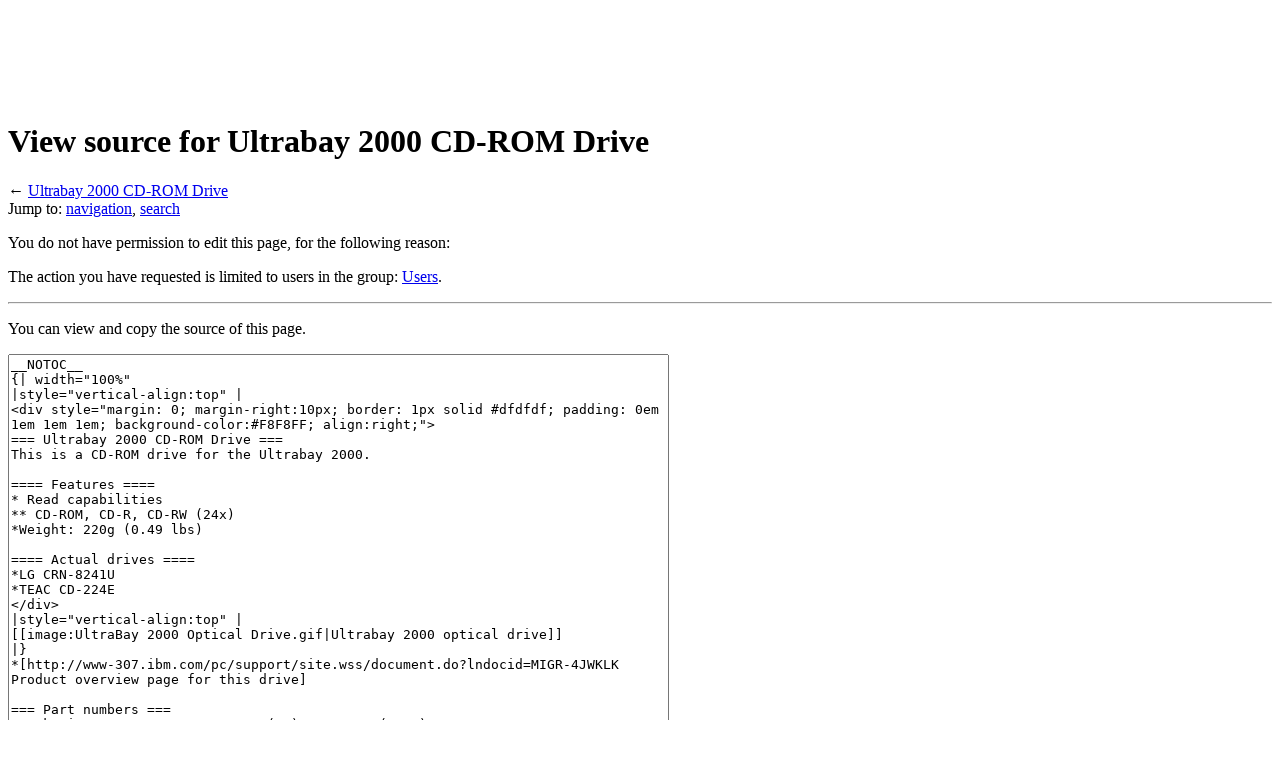

--- FILE ---
content_type: text/html; charset=UTF-8
request_url: https://www.thinkwiki.org/w/index.php?title=Ultrabay_2000_CD-ROM_Drive&action=edit&oldid=42085
body_size: 5916
content:
<!DOCTYPE html>
<html class="client-nojs" lang="en" dir="ltr">
<head>
<meta charset="UTF-8"/>
<title>View source for Ultrabay 2000 CD-ROM Drive - ThinkWiki</title>
<script>document.documentElement.className = document.documentElement.className.replace( /(^|\s)client-nojs(\s|$)/, "$1client-js$2" );</script>
<script>(window.RLQ=window.RLQ||[]).push(function(){mw.config.set({"wgCanonicalNamespace":"","wgCanonicalSpecialPageName":false,"wgNamespaceNumber":0,"wgPageName":"Ultrabay_2000_CD-ROM_Drive","wgTitle":"Ultrabay 2000 CD-ROM Drive","wgCurRevisionId":60829,"wgRevisionId":0,"wgArticleId":2417,"wgIsArticle":false,"wgIsRedirect":false,"wgAction":"edit","wgUserName":null,"wgUserGroups":["*"],"wgCategories":[],"wgBreakFrames":true,"wgPageContentLanguage":"en","wgPageContentModel":"wikitext","wgSeparatorTransformTable":["",""],"wgDigitTransformTable":["",""],"wgDefaultDateFormat":"dmy","wgMonthNames":["","January","February","March","April","May","June","July","August","September","October","November","December"],"wgMonthNamesShort":["","Jan","Feb","Mar","Apr","May","Jun","Jul","Aug","Sep","Oct","Nov","Dec"],"wgRelevantPageName":"Ultrabay_2000_CD-ROM_Drive","wgRelevantArticleId":2417,"wgRequestId":"785f98bd248527ac5e6ab941","wgIsProbablyEditable":false,"wgRelevantPageIsProbablyEditable":false,"wgRestrictionEdit":[],"wgRestrictionMove":[],"wgWikiEditorEnabledModules":[]});mw.loader.state({"site.styles":"ready","noscript":"ready","user.styles":"ready","user":"ready","site":"ready","user.options":"ready","user.tokens":"loading","mediawiki.legacy.shared":"ready","mediawiki.legacy.commonPrint":"ready","mediawiki.sectionAnchor":"ready","mediawiki.skinning.interface":"ready","skins.vector.styles":"ready"});mw.loader.implement("user.tokens@1m6ffop",function($,jQuery,require,module){/*@nomin*/mw.user.tokens.set({"editToken":"+\\","patrolToken":"+\\","watchToken":"+\\","csrfToken":"+\\"});
});mw.loader.load(["mediawiki.action.edit.collapsibleFooter","mediawiki.page.startup","mediawiki.user","mediawiki.hidpi","mediawiki.page.ready","mediawiki.searchSuggest","skins.vector.js"]);});</script>
<link rel="stylesheet" href="/w/load.php?debug=false&amp;lang=en&amp;modules=mediawiki.legacy.commonPrint%2Cshared%7Cmediawiki.sectionAnchor%7Cmediawiki.skinning.interface%7Cskins.vector.styles&amp;only=styles&amp;skin=vector"/>
<script async="" src="/w/load.php?debug=false&amp;lang=en&amp;modules=startup&amp;only=scripts&amp;skin=vector"></script>
<meta name="ResourceLoaderDynamicStyles" content=""/>
<link rel="stylesheet" href="/w/load.php?debug=false&amp;lang=en&amp;modules=site.styles&amp;only=styles&amp;skin=vector"/>
<meta name="generator" content="MediaWiki 1.31.12"/>
<meta name="robots" content="noindex,nofollow"/>
<link rel="shortcut icon" href="/favicon.ico"/>
<link rel="search" type="application/opensearchdescription+xml" href="/w/opensearch_desc.php" title="ThinkWiki (en)"/>
<link rel="EditURI" type="application/rsd+xml" href="https://www.thinkwiki.org/w/api.php?action=rsd"/>
<link rel="alternate" type="application/atom+xml" title="ThinkWiki Atom feed" href="/w/index.php?title=Special:RecentChanges&amp;feed=atom"/>
<!--[if lt IE 9]><script src="/w/load.php?debug=false&amp;lang=en&amp;modules=html5shiv&amp;only=scripts&amp;skin=vector&amp;sync=1"></script><![endif]-->
</head>
<body class="mediawiki ltr sitedir-ltr mw-hide-empty-elt ns-0 ns-subject page-Ultrabay_2000_CD-ROM_Drive rootpage-Ultrabay_2000_CD-ROM_Drive skin-vector action-edit">		<div id="mw-page-base" class="noprint"></div>
		<div id="mw-head-base" class="noprint"></div>
		<div id="content" class="mw-body" role="main">
		<div id="detect" class="ads ad adsbox doubleclick ad-placement carbon-ads"></div>
		<script type="text/javascript">
		 window.adBlockRunning = function() { return (getComputedStyle(document.getElementById("detect"))["display"] == "none") ? true : false; }();
		</script>
		<script src="//code.jquery.com/jquery-1.10.2.min.js"></script>
		<script async src="//pagead2.googlesyndication.com/pagead/js/adsbygoogle.js"></script>
		<!-- ThinkWiki Leaderboard -->
		<div class="thinkwikiads">
		<ins class="adsbygoogle" style="display:inline-block;width:728px;height:90px" data-ad-client="ca-pub-9115710338321120" data-ad-slot="7314569023"></ins>
		<script>(adsbygoogle = window.adsbygoogle || []).push({});</script>
		</div>
		<script type="text/javascript">
		if (window.adBlockRunning) {
		        document.write('<div class="teaser">You seem to use ad blocking software. <strong>Please consider deactivating it for ThinkWiki!</strong> ThinkWiki is a privately-funded unique source of information on the web and really <a href="//www.thinkwiki.org/wiki/ThinkWiki:Support">needs your support</a>.</div>');
		}
		</script>
		
			<a id="top"></a>
			<div id="siteNotice" class="mw-body-content"><div id="localNotice" lang="en" dir="ltr"><div class="mw-parser-output"></div></div></div><div class="mw-indicators mw-body-content">
</div>
<h1 id="firstHeading" class="firstHeading" lang="en">View source for Ultrabay 2000 CD-ROM Drive</h1>			<div id="bodyContent" class="mw-body-content">
								<div id="contentSub">← <a href="/wiki/Ultrabay_2000_CD-ROM_Drive" title="Ultrabay 2000 CD-ROM Drive">Ultrabay 2000 CD-ROM Drive</a></div>
								<div id="jump-to-nav" class="mw-jump">
					Jump to:					<a href="#mw-head">navigation</a>, 					<a href="#p-search">search</a>
				</div>
				<div id="mw-content-text"><p>You do not have permission to edit this page, for the following reason:
</p>
<div class="permissions-errors">
<p>The action you have requested is limited to users in the group: <a href="/w/index.php?title=ThinkWiki:Users&amp;action=edit&amp;redlink=1" class="new" title="ThinkWiki:Users (page does not exist)">Users</a>.
</p>
</div>
<hr />
<p>You can view and copy the source of this page.
</p><textarea readonly="" accesskey="," id="wpTextbox1" cols="80" rows="25" style="" class="mw-editfont-monospace" lang="en" dir="ltr" name="wpTextbox1">__NOTOC__
{| width="100%"
|style="vertical-align:top" |
&lt;div style="margin: 0; margin-right:10px; border: 1px solid #dfdfdf; padding: 0em 1em 1em 1em; background-color:#F8F8FF; align:right;">
=== Ultrabay 2000 CD-ROM Drive ===
This is a CD-ROM drive for the Ultrabay 2000.

==== Features ====
* Read capabilities
** CD-ROM, CD-R, CD-RW (24x)
*Weight: 220g (0.49 lbs)

==== Actual drives ====
*LG CRN-8241U
*TEAC CD-224E
&lt;/div>
|style="vertical-align:top" |
[[image:UltraBay 2000 Optical Drive.gif|Ultrabay 2000 optical drive]]
|}
*[http://www-307.ibm.com/pc/support/site.wss/document.do?lndocid=MIGR-4JWKLK Product overview page for this drive]

=== Part numbers ===
*Marketing PN: 05K9233, 05K5145 (LG); 08K9545 (TEAC)
*FRU PN: 05K9158, 05K9159 (LG); 27L3435, 27L3436 (TEAC)

=== Also known as ===
*ThinkPad 10X Minimum/24X Maximum CD-ROM Ultrabay 2000 Drive

=== Linux support ===
If connected at boot time, the drive is normally {{path|/dev/sr0}}.

=== Supported with ===
*ThinkPad {{A20m}}, {{A20p}}, {{A21e}}, {{A21m}}, {{A21p}}, {{A22e}}, {{A22m}}, {{A22p}}, {{A30}}, {{A30p}}, {{A31}}, {{A31p}}
*ThinkPad {{R30}}, {{R31}}, {{R32}}, {{R40}}
*ThinkPad {{T20}}, {{T21}}, {{T22}}, {{T23}}, {{T30}}
*[[Portable Drive Bay 2000]]
*[[ThinkPad Dock]], [[ThinkPad Dock II]]
*[[UltraBase X2]], [[UltraBase X3]]


[[Category:Components]]
</textarea><div class="templatesUsed"><div class="mw-templatesUsedExplanation"><p>Templates used on this page:
</p></div><ul>
<li><a href="/wiki/Template:A20m" title="Template:A20m">Template:A20m</a> (<a href="/w/index.php?title=Template:A20m&amp;action=edit" title="Template:A20m">view source</a>) </li><li><a href="/wiki/Template:A20p" title="Template:A20p">Template:A20p</a> (<a href="/w/index.php?title=Template:A20p&amp;action=edit" title="Template:A20p">view source</a>) </li><li><a href="/wiki/Template:A21e" title="Template:A21e">Template:A21e</a> (<a href="/w/index.php?title=Template:A21e&amp;action=edit" title="Template:A21e">view source</a>) </li><li><a href="/wiki/Template:A21m" title="Template:A21m">Template:A21m</a> (<a href="/w/index.php?title=Template:A21m&amp;action=edit" title="Template:A21m">view source</a>) </li><li><a href="/wiki/Template:A21p" title="Template:A21p">Template:A21p</a> (<a href="/w/index.php?title=Template:A21p&amp;action=edit" title="Template:A21p">view source</a>) </li><li><a href="/wiki/Template:A22e" title="Template:A22e">Template:A22e</a> (<a href="/w/index.php?title=Template:A22e&amp;action=edit" title="Template:A22e">view source</a>) </li><li><a href="/wiki/Template:A22m" title="Template:A22m">Template:A22m</a> (<a href="/w/index.php?title=Template:A22m&amp;action=edit" title="Template:A22m">view source</a>) </li><li><a href="/wiki/Template:A22p" title="Template:A22p">Template:A22p</a> (<a href="/w/index.php?title=Template:A22p&amp;action=edit" title="Template:A22p">view source</a>) </li><li><a href="/wiki/Template:A30" title="Template:A30">Template:A30</a> (<a href="/w/index.php?title=Template:A30&amp;action=edit" title="Template:A30">view source</a>) </li><li><a href="/wiki/Template:A30p" title="Template:A30p">Template:A30p</a> (<a href="/w/index.php?title=Template:A30p&amp;action=edit" title="Template:A30p">view source</a>) </li><li><a href="/wiki/Template:A31" title="Template:A31">Template:A31</a> (<a href="/w/index.php?title=Template:A31&amp;action=edit" title="Template:A31">view source</a>) </li><li><a href="/wiki/Template:A31p" title="Template:A31p">Template:A31p</a> (<a href="/w/index.php?title=Template:A31p&amp;action=edit" title="Template:A31p">view source</a>) </li><li><a href="/wiki/Template:I1800" title="Template:I1800">Template:I1800</a> (<a href="/w/index.php?title=Template:I1800&amp;action=edit" title="Template:I1800">view source</a>) </li><li><a href="/wiki/Template:Path" title="Template:Path">Template:Path</a> (<a href="/w/index.php?title=Template:Path&amp;action=edit" title="Template:Path">view source</a>) </li><li><a href="/wiki/Template:R30" title="Template:R30">Template:R30</a> (<a href="/w/index.php?title=Template:R30&amp;action=edit" title="Template:R30">view source</a>) </li><li><a href="/wiki/Template:R31" title="Template:R31">Template:R31</a> (<a href="/w/index.php?title=Template:R31&amp;action=edit" title="Template:R31">view source</a>) </li><li><a href="/wiki/Template:R32" title="Template:R32">Template:R32</a> (<a href="/w/index.php?title=Template:R32&amp;action=edit" title="Template:R32">view source</a>) </li><li><a href="/wiki/Template:R40" title="Template:R40">Template:R40</a> (<a href="/w/index.php?title=Template:R40&amp;action=edit" title="Template:R40">view source</a>) </li><li><a href="/wiki/Template:T20" title="Template:T20">Template:T20</a> (<a href="/w/index.php?title=Template:T20&amp;action=edit" title="Template:T20">view source</a>) </li><li><a href="/wiki/Template:T21" title="Template:T21">Template:T21</a> (<a href="/w/index.php?title=Template:T21&amp;action=edit" title="Template:T21">view source</a>) </li><li><a href="/wiki/Template:T22" title="Template:T22">Template:T22</a> (<a href="/w/index.php?title=Template:T22&amp;action=edit" title="Template:T22">view source</a>) </li><li><a href="/wiki/Template:T23" title="Template:T23">Template:T23</a> (<a href="/w/index.php?title=Template:T23&amp;action=edit" title="Template:T23">view source</a>) </li><li><a href="/wiki/Template:T30" title="Template:T30">Template:T30</a> (<a href="/w/index.php?title=Template:T30&amp;action=edit" title="Template:T30">view source</a>) </li><li><a href="/wiki/Template:ThinkPad_Dock" title="Template:ThinkPad Dock">Template:ThinkPad Dock</a> (<a href="/w/index.php?title=Template:ThinkPad_Dock&amp;action=edit" title="Template:ThinkPad Dock">view source</a>) </li><li><a href="/wiki/Template:ThinkPad_Dock_II" title="Template:ThinkPad Dock II">Template:ThinkPad Dock II</a> (<a href="/w/index.php?title=Template:ThinkPad_Dock_II&amp;action=edit" title="Template:ThinkPad Dock II">view source</a>) </li><li><a href="/wiki/Template:ThinkPad_X2_UltraBase" title="Template:ThinkPad X2 UltraBase">Template:ThinkPad X2 UltraBase</a> (<a href="/w/index.php?title=Template:ThinkPad_X2_UltraBase&amp;action=edit" title="Template:ThinkPad X2 UltraBase">view source</a>) </li><li><a href="/wiki/Template:ThinkPad_X3_UltraBase" title="Template:ThinkPad X3 UltraBase">Template:ThinkPad X3 UltraBase</a> (<a href="/w/index.php?title=Template:ThinkPad_X3_UltraBase&amp;action=edit" title="Template:ThinkPad X3 UltraBase">view source</a>) </li></ul></div><p id="mw-returnto">Return to <a href="/wiki/Ultrabay_2000_CD-ROM_Drive" title="Ultrabay 2000 CD-ROM Drive">Ultrabay 2000 CD-ROM Drive</a>.</p>
</div>					<div class="printfooter">
						Retrieved from "<a dir="ltr" href="https://www.thinkwiki.org/wiki/Ultrabay_2000_CD-ROM_Drive">https://www.thinkwiki.org/wiki/Ultrabay_2000_CD-ROM_Drive</a>"					</div>
				<div id="catlinks" class="catlinks catlinks-allhidden" data-mw="interface"></div>				<div class="visualClear"></div>
							</div>
		</div>
		<div id="mw-navigation">
			<h2>Navigation menu</h2>
			<div id="mw-head">
									<div id="p-personal" role="navigation" class="" aria-labelledby="p-personal-label">
						<h3 id="p-personal-label">Personal tools</h3>
						<ul>
							<li id="pt-login"><a href="/w/index.php?title=Special:UserLogin&amp;returnto=Ultrabay+2000+CD-ROM+Drive&amp;returntoquery=action%3Dedit%26oldid%3D42085" title="You are encouraged to log in; however, it is not mandatory [o]" accesskey="o">Log in</a></li>						</ul>
					</div>
									<div id="left-navigation">
										<div id="p-namespaces" role="navigation" class="vectorTabs" aria-labelledby="p-namespaces-label">
						<h3 id="p-namespaces-label">Namespaces</h3>
						<ul>
							<li id="ca-nstab-main" class="selected"><span><a href="/wiki/Ultrabay_2000_CD-ROM_Drive" title="View the content page [c]" accesskey="c">Page</a></span></li><li id="ca-talk"><span><a href="/wiki/Talk:Ultrabay_2000_CD-ROM_Drive" rel="discussion" title="Discussion about the content page [t]" accesskey="t">Discussion</a></span></li>						</ul>
					</div>
										<div id="p-variants" role="navigation" class="vectorMenu emptyPortlet" aria-labelledby="p-variants-label">
												<input type="checkbox" class="vectorMenuCheckbox" aria-labelledby="p-variants-label" />
						<h3 id="p-variants-label">
							<span>Variants</span>
						</h3>
						<div class="menu">
							<ul>
															</ul>
						</div>
					</div>
									</div>
				<div id="right-navigation">
										<div id="p-views" role="navigation" class="vectorTabs" aria-labelledby="p-views-label">
						<h3 id="p-views-label">Views</h3>
						<ul>
							<li id="ca-view" class="collapsible"><span><a href="/wiki/Ultrabay_2000_CD-ROM_Drive">Read</a></span></li><li id="ca-viewsource" class="collapsible selected"><span><a href="/w/index.php?title=Ultrabay_2000_CD-ROM_Drive&amp;action=edit" title="This page is protected.&#10;You can view its source [e]" accesskey="e">View source</a></span></li><li id="ca-history" class="collapsible"><span><a href="/w/index.php?title=Ultrabay_2000_CD-ROM_Drive&amp;action=history" title="Past revisions of this page [h]" accesskey="h">View history</a></span></li>						</ul>
					</div>
										<div id="p-cactions" role="navigation" class="vectorMenu emptyPortlet" aria-labelledby="p-cactions-label">
						<input type="checkbox" class="vectorMenuCheckbox" aria-labelledby="p-cactions-label" />
						<h3 id="p-cactions-label"><span>More</span></h3>
						<div class="menu">
							<ul>
															</ul>
						</div>
					</div>
										<div id="p-search" role="search">
						<h3>
							<label for="searchInput">Search</label>
						</h3>
						<form action="/w/index.php" id="searchform">
							<div id="simpleSearch">
								<input type="search" name="search" placeholder="Search ThinkWiki" title="Search ThinkWiki [f]" accesskey="f" id="searchInput"/><input type="hidden" value="Special:Search" name="title"/><input type="submit" name="fulltext" value="Search" title="Search the pages for this text" id="mw-searchButton" class="searchButton mw-fallbackSearchButton"/><input type="submit" name="go" value="Go" title="Go to a page with this exact name if it exists" id="searchButton" class="searchButton"/>							</div>
						</form>
					</div>
									</div>
			</div>
			<div id="mw-panel">
				<div id="p-logo" role="banner"><a class="mw-wiki-logo" href="/wiki/ThinkWiki"  title="Visit the main page"></a></div>
						<div class="portal" role="navigation" id="p-navigation" aria-labelledby="p-navigation-label">
			<h3 id="p-navigation-label">Navigation</h3>
			<div class="body">
								<ul>
					<li id="n-mainpage"><a href="/wiki/ThinkWiki" title="Visit the main page [z]" accesskey="z">ThinkWiki</a></li><li id="n-ThinkPad-models"><a href="/wiki/Category:Models">ThinkPad models</a></li><li id="n-Categories"><a href="/wiki/Category:ThinkWiki">Categories</a></li><li id="n-recentchanges"><a href="/wiki/Special:RecentChanges" title="A list of recent changes in the wiki [r]" accesskey="r">Recent changes</a></li><li id="n-randompage"><a href="/wiki/Special:Random" title="Load a random page [x]" accesskey="x">Random page</a></li><li id="n-help"><a href="/wiki/Help:Contents" title="The place to find out">Help</a></li><li id="n-Literature"><a href="/wiki/ThinkWiki:Book_Store">Literature</a></li><li id="n-Support-ThinkWiki"><a href="/wiki/ThinkWiki:Support">Support ThinkWiki</a></li>				</ul>
							</div>
		</div>
			<div class="portal" role="navigation" id="p-tb" aria-labelledby="p-tb-label">
			<h3 id="p-tb-label">Tools</h3>
			<div class="body">
								<ul>
					<li id="t-whatlinkshere"><a href="/wiki/Special:WhatLinksHere/Ultrabay_2000_CD-ROM_Drive" title="A list of all wiki pages that link here [j]" accesskey="j">What links here</a></li><li id="t-recentchangeslinked"><a href="/wiki/Special:RecentChangesLinked/Ultrabay_2000_CD-ROM_Drive" rel="nofollow" title="Recent changes in pages linked from this page [k]" accesskey="k">Related changes</a></li><li id="t-specialpages"><a href="/wiki/Special:SpecialPages" title="A list of all special pages [q]" accesskey="q">Special pages</a></li><li id="t-info"><a href="/w/index.php?title=Ultrabay_2000_CD-ROM_Drive&amp;action=info" title="More information about this page">Page information</a></li>				</ul>
							</div>
		</div>
						
<ins class="adsbygoogle" style="display:inline-block;width:160px;height:160px" data-ad-client="ca-pub-9115710338321120" data-ad-slot="1900339349"></ins>
<script>(adsbygoogle = window.adsbygoogle || []).push({});</script>
<!-- ThinkWiki Big Left -->
<ins class="adsbygoogle" style="display:block" data-ad-client="ca-pub-9115710338321120" data-ad-slot="6026197541" data-ad-format="auto" data-full-width-responsive="true"></ins>
<script>(adsbygoogle = window.adsbygoogle || []).push({});</script>
			</div>
		</div>
				<div id="footer" role="contentinfo">
<!-- ThinkWiki Bottom Textlinks -->
<ins class="adsbygoogle" style="display:inline-block;width:728px;height:15px" data-ad-client="ca-pub-9115710338321120" data-ad-slot="9630938728"></ins>
<script>(adsbygoogle = window.adsbygoogle || []).push({});</script>
<!-- akw -->		
						<ul id="footer-places">
								<li id="footer-places-privacy"><a href="/wiki/ThinkWiki:Privacy_policy" title="ThinkWiki:Privacy policy">Privacy policy</a></li>
								<li id="footer-places-about"><a href="/wiki/ThinkWiki:About" title="ThinkWiki:About">About ThinkWiki</a></li>
								<li id="footer-places-disclaimer"><a href="/wiki/ThinkWiki:General_disclaimer" title="ThinkWiki:General disclaimer">Terms of use</a></li>
							</ul>
										<ul id="footer-icons" class="noprint">
										<li id="footer-poweredbyico">
						<a href="//www.mediawiki.org/"><img src="/w/resources/assets/poweredby_mediawiki_88x31.png" alt="Powered by MediaWiki" srcset="/w/resources/assets/poweredby_mediawiki_132x47.png 1.5x, /w/resources/assets/poweredby_mediawiki_176x62.png 2x" width="88" height="31"/></a>					</li>
									</ul>
						<div style="clear: both;"></div>
		</div>
		<script>
  (function(i,s,o,g,r,a,m){i['GoogleAnalyticsObject']=r;i[r]=i[r]||function(){
  (i[r].q=i[r].q||[]).push(arguments)},i[r].l=1*new Date();a=s.createElement(o),
  m=s.getElementsByTagName(o)[0];a.async=1;a.src=g;m.parentNode.insertBefore(a,m)
  })(window,document,'script','//www.google-analytics.com/analytics.js','ga');

  ga('create', 'UA-752482-1', 'auto');
  ga('set', 'anonymizeIp', true);
  ga('send', 'pageview');

</script>
<script>(window.RLQ=window.RLQ||[]).push(function(){mw.config.set({"wgBackendResponseTime":47});});</script>
                <script type="text/javascript">var infolinks_pid = 3315300; var infolinks_wsid = 0;</script>
                <script type="text/javascript" src="//resources.infolinks.com/js/infolinks_main.js"></script>
	</body>
</html>


--- FILE ---
content_type: text/html; charset=utf-8
request_url: https://www.google.com/recaptcha/api2/aframe
body_size: 257
content:
<!DOCTYPE HTML><html><head><meta http-equiv="content-type" content="text/html; charset=UTF-8"></head><body><script nonce="_0xBd5xCmRK3KwfzeX_qJA">/** Anti-fraud and anti-abuse applications only. See google.com/recaptcha */ try{var clients={'sodar':'https://pagead2.googlesyndication.com/pagead/sodar?'};window.addEventListener("message",function(a){try{if(a.source===window.parent){var b=JSON.parse(a.data);var c=clients[b['id']];if(c){var d=document.createElement('img');d.src=c+b['params']+'&rc='+(localStorage.getItem("rc::a")?sessionStorage.getItem("rc::b"):"");window.document.body.appendChild(d);sessionStorage.setItem("rc::e",parseInt(sessionStorage.getItem("rc::e")||0)+1);localStorage.setItem("rc::h",'1768768167518');}}}catch(b){}});window.parent.postMessage("_grecaptcha_ready", "*");}catch(b){}</script></body></html>